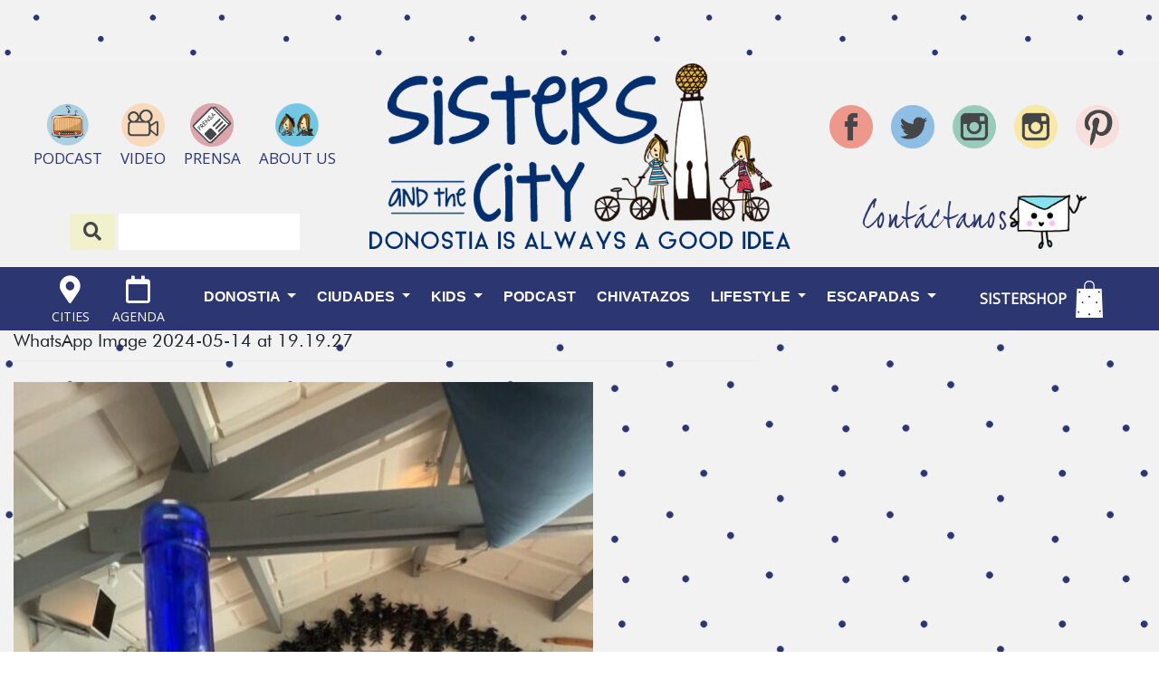

--- FILE ---
content_type: text/html; charset=utf-8
request_url: https://www.google.com/recaptcha/api2/aframe
body_size: 267
content:
<!DOCTYPE HTML><html><head><meta http-equiv="content-type" content="text/html; charset=UTF-8"></head><body><script nonce="TtiV1sOqEF9SW1jN_y74IQ">/** Anti-fraud and anti-abuse applications only. See google.com/recaptcha */ try{var clients={'sodar':'https://pagead2.googlesyndication.com/pagead/sodar?'};window.addEventListener("message",function(a){try{if(a.source===window.parent){var b=JSON.parse(a.data);var c=clients[b['id']];if(c){var d=document.createElement('img');d.src=c+b['params']+'&rc='+(localStorage.getItem("rc::a")?sessionStorage.getItem("rc::b"):"");window.document.body.appendChild(d);sessionStorage.setItem("rc::e",parseInt(sessionStorage.getItem("rc::e")||0)+1);localStorage.setItem("rc::h",'1769908731794');}}}catch(b){}});window.parent.postMessage("_grecaptcha_ready", "*");}catch(b){}</script></body></html>